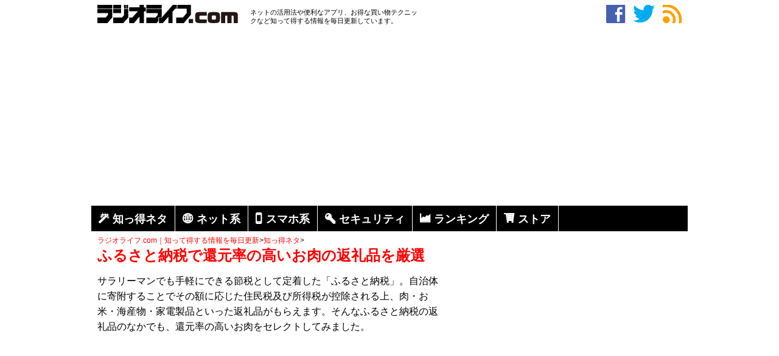

--- FILE ---
content_type: text/html; charset=utf-8
request_url: https://www.google.com/recaptcha/api2/aframe
body_size: 267
content:
<!DOCTYPE HTML><html><head><meta http-equiv="content-type" content="text/html; charset=UTF-8"></head><body><script nonce="8ujri6X_e_xg_9gLktPTPA">/** Anti-fraud and anti-abuse applications only. See google.com/recaptcha */ try{var clients={'sodar':'https://pagead2.googlesyndication.com/pagead/sodar?'};window.addEventListener("message",function(a){try{if(a.source===window.parent){var b=JSON.parse(a.data);var c=clients[b['id']];if(c){var d=document.createElement('img');d.src=c+b['params']+'&rc='+(localStorage.getItem("rc::a")?sessionStorage.getItem("rc::b"):"");window.document.body.appendChild(d);sessionStorage.setItem("rc::e",parseInt(sessionStorage.getItem("rc::e")||0)+1);localStorage.setItem("rc::h",'1769383739049');}}}catch(b){}});window.parent.postMessage("_grecaptcha_ready", "*");}catch(b){}</script></body></html>

--- FILE ---
content_type: text/css
request_url: https://radiolife.com/wp-content/themes/original/style.css
body_size: 3699
content:
/*
Theme Name: Original
Theme URI: https://radiolife.com
Description: Original
Author: SATO
Author URI: https://radiolife.com
Version: 1.0

*/
body {
	font-size: 16px;
	font-family: 'メイリオ',Meiryo, "Arial", "Helvetica", sans-serif;
}

a {color: red; text-decoration: none; outline: none; cursor: pointer}
a:hover {color: red; text-decoration: underline}
h1 {color: red;	font-size: 24px; font-weight: bold; line-height: 28px;}
h2 {margin: 0 0 0; padding: 0 0 5px 0; color: red; font: bold 1.3em 'メイリオ',Meiryo, "Arial",sans-serif; }
h3 {margin: 1em 0 0; font: normal 1.2em 'メイリオ',Meiryo, "Arial",sans-serif; font-weight: bold; width:100%; background-color:lightgray; margin-bottom:10px; padding:0 10px; line-height:40px;}
h4 {margin: 1px 0 0; font: bold 1.1em 'メイリオ',Meiryo, "Arial",sans-serif; margin-bottom:10px;}
h5 {margin: 1em 0 0; font: bold 0.9em 'メイリオ',Meiryo, "Arial",sans-serif; border-bottom: 1px solid #707070; margin-bottom:10px;}
h6 {margin: 1px 0 0; font: normal 0.8em 'メイリオ',Meiryo, "Arial",sans-serif; line-height: 1.3em;}

p {padding-bottom: 10px; margin: 0; line-height: 1.6;}
strong {font-weight: bold;}

table {margin: 1em auto; border: 1px solid #dbdbdb; border-radius: 5px; }
table th, table th[class] {padding: 5px 10px; border: 1px solid #dbdbdb; background: #f3f3f3;}
table td, table td[class] {padding: 5px 10px; border: 1px solid #dbdbdb;}
table tr.alternate td {background: #fafafa;}

ul {list-style-type: square; color: gray;}
ol {list-style-type: decimal; color: gray;}
ul li, ol li {margin: 0 10px;}
li {line-height:1.8;}

.wp-caption-text {font-size: 12px;}

.container {
	width: 980px;
	margin: 0 auto;
	overflow: hidden;
}

/* header */
#must-head{
	width: 980px;
	margin: 0 10px 0 10px;
	height: 40px;
	overflow: hidden;
	clear:left;
}
#site-title{
	float: left;
	width: 231px;
	height: 30px;
}
#site-title>a:hover {
	text-decoration: none;
	filter: alpha(opacity=50);
	-moz-opacity:0.50;
	opacity:0.50;
}
#site-sub{
	width:280px;
	float:left;
	margin:5px 0 0 20px;
	font-size:11px;
	line-height: 14px;
}
#head-sns{
	float:right;
	margin:-15px 20px 0 0;
	font-size: 48px;
}
#head-sns>a:hover {
	background: white;
	text-decoration: none;
	filter: alpha(opacity=50);
	-moz-opacity:0.50;
	opacity:0.50;
}
.menu {
	width:100%;
	margin: 0 0 5px 0;
	font-size: 18px;
	list-style: none;
	background: black;
	overflow: hidden;
	padding: 0;
}
.menu > li {
	float: left;
	margin: 0;
	list-style-type:none;
}
.menu a {
	padding: 0 12px;
	color: white;
	display: block;
	font-weight: bold;
	border-right: 1px solid white;
}
.menu a:hover {
	background: gray;
	color: white;
	text-decoration: none;
}
#header-banner{
		margin: 5px auto ;
		text-align:center ;
}
#breadcrumb {
	margin-left: 10px;
	font-size: 12px;
	}
#breadcrumb > li {
	float: left;
	margin: 0;
	list-style-type:none;
}

#banner {
	text-align: left;
	margin: 20px 0 0 70px;
	color: #c6c6c6;
	font-size: 12px;
}
#top-banner {
	text-align: left;
	margin: 0 0 0 60px;
	color: #c6c6c6;
	font-size: 12px;
}
#a-banner {
	text-align: left;
	margin: -30px 0 10px 70px;
	color: #c6c6c6;
	font-size: 12px;
}
#side-banner {
	text-align: left;
	margin: 10px 0 20px 0 ;
	color: #c6c6c6;
	font-size: 12px;
}
#source {
	text-align: right;
	margin: 0 0 0 0 ;
	color: #c6c6c6;
	font-size: 12px;
}

/* top */
#top {
	float: left;
	width: 580px;
}
.top-area {
	clear: left;
	border-bottom: 1px solid silver;
}
.top-thum {
	margin: 5px;
	float: left;
}
.top-title {
	font-weight: bold;
	font-size: 1.1em;
	margin: 5px;
	padding-top: 5px;
}
#top h2 {
	font-weight: bold;
	font-size: 1.1em;
	color:black;
	margin: 5px;
	padding: 0 0 0 10px;
	width: 100%;
	line-height:40px;
	background-color: lightgray;
}
#top p {
	margin: 0 0 0 10px;
	padding-bottom: 0;
}
/* home */
#new1 {
	width: 270px;
	margin-left: 5px;
	float: left;
}
#new2 {
	width: 270px;
	float: right;
}
#new3 {
	width: 270px;
	margin-left: 5px;
	margin-bottom: 20px;
	float: left;
}
#new4 {
	width: 270px;
	margin-bottom: 20px;
	float: right;
}
.list {
	font-size: 0.8em;
	align: right;
}
#more {
	font-weight: bold;
	font-size: 1em;
	float: right;
}
#cate {margin: 1em 0 0; font: bold 1.2em 'メイリオ',Meiryo, "Arial",sans-serif; margin-bottom:10px; border-bottom: 1px solid silver;}
#catalog {margin: 10px 0 0 0; font: bold 1.2em 'メイリオ',Meiryo, "Arial",sans-serif; line-height: 1.3em;padding-bottom:10px; border-bottom: 1px solid silver;}
#list {margin: 1px 0 0; font: bold 1em 'メイリオ',Meiryo, "Arial",sans-serif; line-height: 1.3em; text-align: right;}

/* posts */
#posts {
	float: left;
	width: 580px;
}
.post {
	margin-left: 10px;
	margin-bottom: 30px;
	}
#main h1 {
	margin: 0 0 15px 0;
}
#outline{
	font-weight: bold;
	margin-bottom: 20px;
	box-shadow:1px 2px 3px red;
	height: 100%;
	width: 460px;
	border: 1px solid red;
	padding: 10px;
}
.o-title{
	margin: 0;
	padding: 0 0 0 5px;
	color: red;
	font-weight: bold;
	font-size: 1.2em;
}
/* navigation */
.pagenation {
  position: relative;
  top: 20px;
  left: -60px;
  right: 0;
  bottom: 0;
  margin:auto;
  width:580px;
  height:70px;
}
.pagenation:after, .pagenation ul:after {
    clear: both;
    content: ".";
    display: block;
    height: 0;
    visibility: hidden;
}
.pagenation ul {
    margin: 0;
}
.pagenation li {
    float: left;
    list-style: none outside none;
    margin: 0 0 0 3px;
}
.pagenation li:first-child {
    margin-left: 0;
}
.pagenation li.active {
    background-color: #999999;
    color: #FFFFFF;
    padding: 10px 20px;
}
.pagenation li a {
    background: none repeat scroll 0 0 lightgray;
    color: black;
    display: block;
    padding: 10px 20px;
    text-decoration: none;
    text-shadow: 0 -1px 0 rgba(0, 0, 0, 0.2);
}
.pagenation li a:hover {
    background-color: #444444;
    color: white;
}

#pagenation2 {
  position: relative;
  top: 0;
  left: 60px;
  right: 0;
  bottom: 0;
  margin:auto;
  width:580px;
  height:70px;
}
#pagenation2 .page-numbers {
    float: left;
    list-style: none outside none;
    margin: 0 0 0 3px;
}
#pagenation2 .page-numbers {
    background: none repeat scroll 0 0 lightgray;
    color: black;
    display: block;
    padding: 10px 20px;
    text-decoration: none;
    text-shadow: 0 -1px 0 rgba(0, 0, 0, 0.2);
}
#pagenation2 .current {
    background-color: #999999 !important;
    color: #FFFFFF !important;
    padding: 10px 20px !important;
}
#pagenation2 a:hover {
    background-color: #444444;
    color: white;
}
#outline{
	font-weight: bold;
	margin-bottom: 20px;
	box-shadow:1px 2px 3px red;
	height: 100%;
	width: 460px;
	border: 1px solid red;
	padding: 10px;
}
.o-title{
	margin: 0;
	padding-left: 5px;
	color: red;
	font-weight: bold;
	font-size: 1.2em;
}

/* sidebar */
#sidebar {
	float: right;
	width: 360px;
	margin:5px 10px 0 0;
}
#headsearch{
	position: relative;
	width: 350px;
	height: 40px;	
}
#s {
	width: 250px;
	height: 30px;
}					
button#searchsubmit {
	position: absolute;
	height: 32px;
	font-size: 22px;
	background-color: #000;
	color: #fff;
	border-style: none;
}
#sidebar h4 {
	width: 100%;
	line-height:40px;
	background-color: lightgray;
	font-size: 18px;
	font-weight: bold;
	margin-bottom:5px;
	padding: 0 10px;
	clear: left;
}
#new-entries{
	line-height:150%;
	margin-bottom:10px;
}
#new-entries .new-entry{
	height:65px;
	border-bottom: 1px solid silver;
	clear:both;
}
#new-entries .new-entry-thumb {
	float:left;
}
#new-entries .new-entry-thumb img{
	width:75px;
	height:50px;
	margin-top:5px;
}
#new-entries .new-entry-content {
	margin:5px 0 10px 90px;
	padding-top: 5px;
	font-size: 18px;
	font-weight: bold;
}
.widget {
	margin-bottom: 25px;
}
.widget li {
	line-height: 1.8;
	margin: 0px 10px;
	padding: 5px 0;
	border-bottom: 1px solid silver;
	color: #666;
	list-style-type:none;
}

.tagcloud {
	margin: 0px 10px;
	padding: 5px 0;
}
#link {
	float:left;
	width:150px;
	height:200px;	
	margin:0 10px 10px 0;
}
#link1 {
	float:right;
	margin:0 0 4px 0;
}
#link2 {
	float:left;
	margin:0 0 4px 0;
}
#link3 {
	float:left;
	margin:0 0 4px 10px;
}

/* footer */
#footer {
	margin-top:30px;
	text-align:center;
	padding: 15px 0;
	font-size: 12px;
	background-color: lightgray;
}
#footer a{
	color: black;
}

/* misc */
img.attachment-post-thumbnail, img.attachment-thumbnail {padding: 2px; border: 1px solid #dbdbdb; border-radius: 5px; }

.sns-icons {
	width: 100%;
	margin: 10px 0;
}
.sns-icons>a {
	float: left;
	width: 124px;
	margin: 0 10px 0 0;
	padding: 4px 0 5px;
	font-size: 12px;
	text-align: center;
	color: #fff;
}
.sns-icons .lsf-icon:before {
	font-size: 22px;
	vertical-align: -1px;
}
.sns-icons>a:hover {
	color: #fff;
	background: #fb8;
	text-decoration: none;
	filter: alpha(opacity=50);
	-moz-opacity:0.50;
	opacity:0.50;
}
#relation ul{
}
#relation li{
	width:120px;
	margin:0 12px 0 0;
	float:left;
	list-style:none;
}
#relation li img{
	border-top: 1px #ddd solid; 
	border-left: 1px #ddd solid; 
	border-right: 1px #999 solid; 
	border-bottom: 1px #999 solid; 
	padding: 3px;
	background: #fff;
	margin-top:0;
}
#relation li img:hover{
	filter: alpha(opacity=80);
	-moz-opacity:0.80;
	opacity:0.80;
}
#relation li h4{
	margin-top: 3px;
	margin-bottom: 50px;
	font-weight: normal;
	font-size: 85%;
	line-height: 15px;
}

@font-face {
    font-family: 'LigatureSymbols';
    src: url('//radiolife.com/wp-content/themes/LigatureSymbols-2.11.eot');
    src: url('//radiolife.com/wp-content/themes/LigatureSymbols-2.11.eot?#iefix') format('embedded-opentype'),
         url('//radiolife.com/wp-content/themes/LigatureSymbols-2.11.woff') format('woff'),
         url('//radiolife.com/wp-content/themes/LigatureSymbols-2.11.ttf') format('truetype'),
         url('//radiolife.com/wp-content/themes/LigatureSymbols-2.11.svg#LigatureSymbols') format('svg');
    font-weight: normal;
    font-style: normal;
}
.lsf {
  font-family: 'LigatureSymbols';
  letter-spacing: normal !important;
  -webkit-text-rendering: optimizeLegibility;
  -moz-text-rendering: optimizeLegibility;
  -ms-text-rendering: optimizeLegibility;
  -o-text-rendering: optimizeLegibility;
  text-rendering: optimizeLegibility;
  -webkit-font-smoothing: antialiased;
  -moz-font-smoothing: antialiased;
  -ms-font-smoothing: antialiased;
  -o-font-smoothing: antialiased;
  font-smoothing: antialiased;
  -webkit-font-feature-settings: "liga" 1, "dlig" 1;
  -moz-font-feature-settings: "liga=1, dlig=1";
  -ms-font-feature-settings: "liga" 1, "dlig" 1;
  -o-font-feature-settings: "liga" 1, "dlig" 1;
  font-feature-settings: "liga" 1, "dlig" 1;
}
.lsf-icon:before {
  content:attr(title);
  margin-right:0.3em;
  font-size:130%;
  font-family: 'LigatureSymbols';
  letter-spacing: normal !important;
  -webkit-text-rendering: optimizeLegibility;
  -moz-text-rendering: optimizeLegibility;
  -ms-text-rendering: optimizeLegibility;
  -o-text-rendering: optimizeLegibility;
  text-rendering: optimizeLegibility;
  -webkit-font-smoothing: antialiased;
  -moz-font-smoothing: antialiased;
  -ms-font-smoothing: antialiased;
  -o-font-smoothing: antialiased;
  font-smoothing: antialiased;
  -webkit-font-feature-settings: "liga" 1, "dlig" 1;
  -moz-font-feature-settings: "liga=1, dlig=1";
  -ms-font-feature-settings: "liga" 1, "dlig" 1;
  -o-font-feature-settings: "liga" 1, "dlig" 1;
  font-feature-settings: "liga" 1, "dlig" 1;
}

/*まずはお決まりのボックスサイズ算出をborer-boxに */
*,
*:before,
*:after {
  -webkit-box-sizing: inherit;
  box-sizing: inherit;
}

html {
  -webkit-box-sizing: border-box;
  box-sizing: border-box;
  font-size: 62.5%;/*rem算出をしやすくするために*/
}

.btn,
a.btn,
button.btn {
  font-size: 1.6rem;
  font-weight: 700;
  line-height: 1.5;
  position: relative;
  display: inline-block;
  margin: 1px;
  padding: 1rem 1rem;
  cursor: pointer;
  -webkit-user-select: none;
  -moz-user-select: none;
  -ms-user-select: none;
  user-select: none;
  -webkit-transition: all 0.3s;
  transition: all 0.3s;
  text-align: left;
  vertical-align: middle;
  text-decoration: none;
  letter-spacing: none;
  color: #212529;
  border-radius: 0.5rem;
}
.btn--orange,
a.btn--orange {
  color: #fff;
  background-color: #eb6100;
}
.btn--orange:hover,
a.btn--orange:hover {
  color: #fff;
  background: #f56500;
}
/* 交番情報ページのスタイル */
.police-station {
    margin-bottom: 10px;
    color: #666;
}

.info-table {
    width: 100%;
    margin: 10px 0 20px;
    border-collapse: collapse;
}

.info-table th,
.info-table td {
    padding: 8px;
    border: 1px solid #ddd;
}

.info-table th {
    width: 20%;
    background: #f8f9fa;
}

.map-container {
    margin: 15px 0;
}

.crime-list {
    list-style: none;
    padding: 0;
    margin: 0 0 20px;
}

.crime-list li {
    padding: 10px;
    border-bottom: 1px solid #eee;
}

.crime-total {
    font-weight: bold;
    margin: 10px 0;
}
/* ページネーションのスタイル */
.crime-stats .pagenavi {
    text-align: center;
    margin: 20px 0;
    clear: both;
}

.crime-stats .pagenavi a,
.crime-stats .pagenavi span {
    padding: 5px 10px;
    margin: 0 4px;
    text-decoration: none;
    border: 1px solid #ddd;
    display: inline-block;
}

.crime-stats .pagenavi .current {
    background: #f8f9fa;
    font-weight: bold;
}

.crime-stats .pagenavi .previouspostslink,
.crime-stats .pagenavi .nextpostslink {
    padding: 5px 15px;
}

.crime-stats .page-count {
    text-align: center;
    color: #666;
    margin-top: 10px;
    font-size: 0.9em;
}
.station-link {
    text-align: right;
    margin: 20px 0;
    padding: 10px 0;
    border-bottom: 1px solid #eee;
}

.station-link a {
    color: #333;
    text-decoration: none;
}

.station-link a:hover {
    text-decoration: underline;
}
.station-stats h3 a {
    color: #333;
    text-decoration: none;
}

.station-stats h3 a:hover {
    text-decoration: underline;
    color: #0056b3;
}
.stats-table td a {
    color: #333;
    text-decoration: none;
}

.stats-table td a:hover {
    text-decoration: underline;
    color: #0056b3;
}
/* 都道府県リンク */
.stats-table td a {
    color: #333;
    text-decoration: none;
}

.stats-table td a:hover {
    text-decoration: underline;
    color: #0056b3;
}

/* 警察署一覧リンク */
.prefecture-link a {
    color: #333;
    text-decoration: none;
    font-size: 0.9em;
}

.prefecture-link a:hover {
    text-decoration: underline;
    color: #0056b3;
}

#site-title h1 {
    margin: 0 !important;
    padding: 0 !important;
    font-size: inherit !important;
    font-weight: inherit !important;
    line-height: inherit !important;
    display: block !important;
    border: none !important;
}